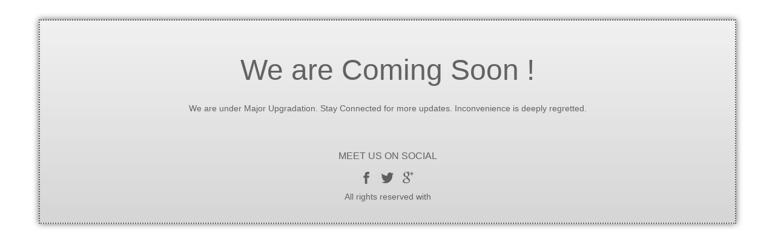

--- FILE ---
content_type: text/html; charset=UTF-8
request_url: https://buyersellerplatform.com/product-attribute/
body_size: 1754
content:
<!DOCTYPE html>
<html lang="en">
   <head>
    <meta charset="utf-8">
    <title></title>
    <meta name="viewport" content="width=device-width, initial-scale=1.0">
    <meta name="description" content="">
    <meta name="author" content="">
    <!-- Le styles -->
    <link rel="stylesheet" href="https://buyersellerplatform.com/wp-content/plugins/perfect-coming-soon-page/css/style.css">
	 </head>
	 <style>
	 body{
	  background:url('https://plugins.svn.wordpress.org/perfect-coming-soon-page/trunk/images/bg.jpg') !important;
background-size: cover !important;
} 
             }
	 </style>

  <body>
    <div class="wrap">
			<!---start-content---->
			<div class="content">
				
				<h1>We are Coming Soon ! </h1>
				
				<p>We are under Major Upgradation. Stay Connected for more updates. Inconvenience is deeply regretted. </p>
			
	<div class="clear"> </div>
				<div class="bottom-social-icons">
					<h3>Meet Us on Social </h3> 
					<p> 					</p>
					<ul>
						<li><a href="#" target="_blank"><img src="https://buyersellerplatform.com/wp-content/plugins/perfect-coming-soon-page/images/facebook.png" title="facebook" /></a></li>
						<li><a href="#" target="_blank"><img src="https://buyersellerplatform.com/wp-content/plugins/perfect-coming-soon-page/images/twitter.png" title="facebook" /></a></li>
						<li><a href="Buyer Seller Platform" target="_blank"><img src="https://buyersellerplatform.com/wp-content/plugins/perfect-coming-soon-page/images/gpluse.png"/></a></li> 
					</ul>
				</div>
				<!---start-copy-right----->
				<div class="copy-right">
					<p> All rights reserved with  </p>
				</div>
				<!---end-copy-right----->
			</div>
			<!---End-content---->
		</div>
		<!---End-wrap---->
		
 
  </body>
</html>

--- FILE ---
content_type: text/css
request_url: https://buyersellerplatform.com/wp-content/plugins/perfect-coming-soon-page/css/style.css
body_size: 8090
content:
 html,body,div,span,applet,object,iframe,h1,h2,h3,h4,h5,h6,p,blockquote,pre,a,abbr,acronym,address,big,cite,code,del,dfn,em,img,ins,kbd,q,s,samp,small,strike,strong,sub,sup,tt,var,b,u,i,dl,dt,dd,ol,nav ul,nav li,fieldset,form,label,legend,table,caption,tbody,tfoot,thead,tr,th,td,article,aside,canvas,details,embed,figure,figcaption,footer,header,hgroup,menu,nav,output,ruby,section,summary,time,mark,audio,video{margin:0;padding:0;border:0;font-size:100%;font:inherit;vertical-align:baseline;}
article, aside, details, figcaption, figure,footer, header, hgroup, menu, nav, section {display: block;}
ol,ul{list-style:none;margin:0px;padding:0px;}
blockquote,q{quotes:none;}
blockquote:before,blockquote:after,q:before,q:after{content:'';content:none;}
table{border-collapse:collapse;border-spacing:0;}
/* start editing from here */
a{text-decoration:none;}
.txt-rt{text-align:right;}/* text align right */
.txt-lt{text-align:left;}/* text align left */
.txt-center{text-align:center;}/* text align center */
.float-rt{float:right;}/* float right */
.float-lt{float:left;}/* float left */
.clear{clear:both;}/* clear float */
.pos-relative{position:relative;}/* Position Relative */
.pos-absolute{position:absolute;}/* Position Absolute */
.vertical-base{	vertical-align:baseline;}/* vertical align baseline */
.vertical-top{	vertical-align:top;}/* vertical align top */
nav.vertical ul li{	display:block;}/* vertical menu */
nav.horizontal ul li{	display: inline-block;}/* horizontal menu */
img{max-width:100%;}
/*end reset*/
body{
	background: url(../images/bg2.jpg) no-repeat #E7E7E7;
	background-repeat: no-repeat;
	background-attachment: fixed;
	background-position: center;
	background-size: cover;
	font-family: 'Roboto',arial,sans-serif;
}
/*---start-wrap-----*/
.wrap{
	width:66%;
	margin:0 auto;
}
/*---start-header----*/
.bottom-social-icons{
	text-align:center;
	margin-top: 5%;
}
.bottom-social-icons ul li{
	display:inline-block;
	margin-top:0.7em;
}
.bottom-social-icons h3{
	font-size: 1em;
	color: #3B3B3B;
	text-transform:uppercase;
}
.bottom-social-icons ul li a{
	padding:5px;
	display:block;
}
/*---start-content-----*/
.content{
	border: 2px dotted #3B3B3B;
	box-shadow: 0px 0px 10px #464646;
	background: #eeeeee; /* Old browsers */
	background: -moz-linear-gradient(top,  #eeeeee 0%, #cccccc 100%); /* FF3.6+ */
	background: -webkit-gradient(linear, left top, left bottom, color-stop(0%,#eeeeee), color-stop(100%,#cccccc)); /* Chrome,Safari4+ */
	background: -webkit-linear-gradient(top,  #eeeeee 0%,#cccccc 100%); /* Chrome10+,Safari5.1+ */
	background: -o-linear-gradient(top,  #eeeeee 0%,#cccccc 100%); /* Opera 11.10+ */
	background: -ms-linear-gradient(top,  #eeeeee 0%,#cccccc 100%); /* IE10+ */
	background: linear-gradient(to bottom,  #eeeeee 0%,#cccccc 100%); /* W3C */
	filter: progid:DXImageTransform.Microsoft.gradient( startColorstr='#eeeeee', endColorstr='#cccccc',GradientType=0 ); /* IE6-9 */
	padding: 30px 0;
	text-align:center;
	margin-top: 5em;
	opacity: 0.8;
}
/* ---------- TIMER ---------- */
.timer_wrap{
	width:100%;
	margin: 0 auto;
}
#counter {
	height:160px;
	font-size:60px;
	color: #FFF;
	overflow: hidden;
}
.timer{
	border-top:2px ridge #5F5F5F;
	border-bottom:2px ridge #5F5F5F;
}
.timer h4{
	font-size: 14px;
	color: #E5E5E5;
	font-style: normal;
	font-variant: normal;
	font-weight: lighter;
	letter-spacing: 1px;
	margin-top: 20px;
}
.countDays, .countHours, .countMinutes, .countSeconds {
    display: inline-block;
    width: 106px;
    height: 100px;
   
    margin-left: 10px;
    border-radius: 5px;
    padding-top: 22px;
}
.points {
	float: left;
	width:40px;
	margin: 0;
	font-size: 44px;
	font-weight: bold;
	text-align: center;
	line-height: 138px;
	text-shadow: none;
	color:#FFF;
    display: none;
}
.boxName {
	float: left;
	width: 100%;
	font-size: 15px;
	color: #000;
	font-style: italic;
	font-weight: 600;
	padding: 2px;
}
/* ---------- /TIMER ---------- */
.content h1{
	font-size: 3em;
    color: #3B3B3B;
    padding: .5em;
}
.content p{
	font-size: 0.875em;
	color: #3B3B3B;
	line-height: 1.8em;
	width: 70%;
	margin: 0 auto;
}
/*----start-notify----*/
.notify form{
	background: #FFF;
	width: 78%;
	margin: 0 auto;
	border:1px solid #EEE;
}
.notify input[type="text"]{
	width: 80%;
	padding:12px;
	outline: none;
	border:none;
	color:#3B3B3B;
	font-size:0.875em;
	font-family: 'Roboto',arial,sans-serif;
}
.notify input[type="submit"]{
	padding: 12px 23px;
	border:none;
	background:#3B3B3B;
	font-family: 'Roboto',arial,sans-serif;
	color:#FFF;
	-webkit-transition: all 0.3s ease-out;
	-moz-transition: all 0.3s ease-out;
	-ms-transition: all 0.3s ease-out;
	-o-transition: all 0.3s ease-out;
	transition: all 0.3s ease-out;
	cursor:pointer;
}	
.notify input[type="submit"]:hover{
	background:#555;
}
.notify{
	width:70%;
	margin: 2em auto 2em auto;
}
/*----start-copy-right-----*/
.copy-right{
	text-align:center;
}
.copy-right p{
	color:#3B3B3B;
	font-size:0.875em;
}
.copy-right p a{
	color:#3B3B3B;
	-webkit-transition: all 0.3s ease-out;
	-moz-transition: all 0.3s ease-out;
	-ms-transition: all 0.3s ease-out;
	-o-transition: all 0.3s ease-out;
	transition: all 0.3s ease-out;
}
.copy-right p a:hover{
	color:#555;
}
/*----responsive-design-----*/
@media only screen and (max-width: 1366px) and (min-width: 1280px) {
	.wrap{
		width:66%;
	}
	.notify input[type="text"] {
		width: 78.5%;
	}
	.content {
		margin-top: 0.7em;
	}
}
@media only screen and (min-width: 980px){
	
	.content{
		margin-top: 15%;
			}
}


@media only screen and (max-width: 1280px) and (min-width: 1024px) {
	.wrap{
		width:90%;
	}
	.notify input[type="text"] {
		width: 77%;
	}
	.content {
		margin-top: 2em;
	}
}
@media only screen and (max-width: 1024px) {
	.wrap{
		width:90%;
	}
	.notify input[type="text"] {
		width: 71%;
	}
	.content h1 {
		font-size: 4.5em;
	}
	.notify {
		margin: 0em auto 2em auto;
	}
	.content {
		margin: 1em 0;
	}
	ul#countdown li {
		width: 17%;
	}
}
@media only screen and (max-width: 991px) {
	.content h1 {
		font-size: 4em;
	}
}
@media only screen and (max-width: 900px) {
	.content p {
		width: 80%;
	}
	.notify form {
		width: 87%;
	}
}
@media only screen and (max-width: 800px) {
	.content h1 {
		font-size: 3.5em;
	}
	.notify input[type="text"] {
		width: 68%;
	}
	.notify form {
		width: 89%;
	}
	.content {
		margin: 2em 0 0;
	}
}
@media only screen and (max-width: 768px) {
	.wrap{
		width:90%;
	}
	.notify input[type="text"] {
		width: 71%;
	}
	ul#countdown li {
		width: 22%;
	}
	.notify form {
		width: 93%;
	}
	.content p {
		width: 92%;
		margin: 1em auto 0;
	}
	.content {
		margin: 1em 0 0;
	}
	#counter {
		height: 142px;
	}
	.notify {
		width: 77%;
	}
	.countDays, .countHours, .countMinutes, .countSeconds {
		width: 93px;
		height: 92px;
		padding-top: 0px;
	}
}

@media screen and (max-width: 736px){
	.notify input[type="text"] {
		width: 69%;
	}
	.content h1 {
		font-size: 3em;
	}
	.content {
		margin: 2em 0 0;
	}
}

@media screen and (max-width: 667px){
	.notify input[type="text"] {
		width: 66%;
	}
}
@media screen and (max-width: 640px){
	
}
@media screen and (max-width: 600px){
	.notify {
		width: 82%;
	}
}
@media screen and (max-width: 568px){
	.content h1 {
		font-size: 2.6em;
	}
	.notify input[type="text"] {
		width: 64%;
	}
}
@media screen and (max-width: 480px){
	.content h1 {
		font-size: 2.5em;
	}
	.notify {
		width: 89%;
	}
	.notify input[type="text"] {
		width: 66.9%;
	}
	.notify input[type="submit"] {
		padding: 12px 11px;
	}

}
@media screen and (max-width: 414px){ 
	.notify {
		width: 95%;
	}
	.content h1 {
		font-size: 2.2em;
	}
	.content p {
		font-size: 0.84em;
	}
	.notify input[type="text"] {
		width: 63%;
	}
}
@media screen and (max-width: 384px){
	.notify input[type="text"] {
		width: 59.9%;
	}
}
@media screen and (max-width: 375px){
	.content h1 {
		font-size: 2.1em;
	}
	.notify input[type="text"] {
		width: 58.9%;
	}
	.countDiv {
		height: 0.5em;
	}
}
@media screen and (max-width: 320px){
	.notify input[type="text"] {
		width: 90%;
	}
	.timer_wrap {
		margin:1em 0;
	}
	.notify input[type="submit"] {
		padding: 9px 11px;
	}
}